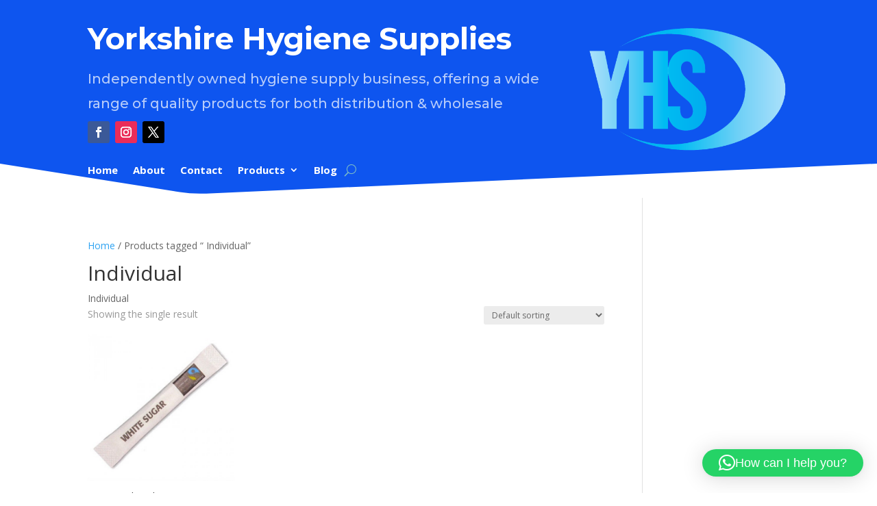

--- FILE ---
content_type: text/css
request_url: https://y-h-s.co.uk/wp-content/et-cache/global/et-divi-customizer-global.min.css?ver=1751979935
body_size: -46
content:
header #et-top-navigation ul#mobile_menu{background-color:#90cef3}